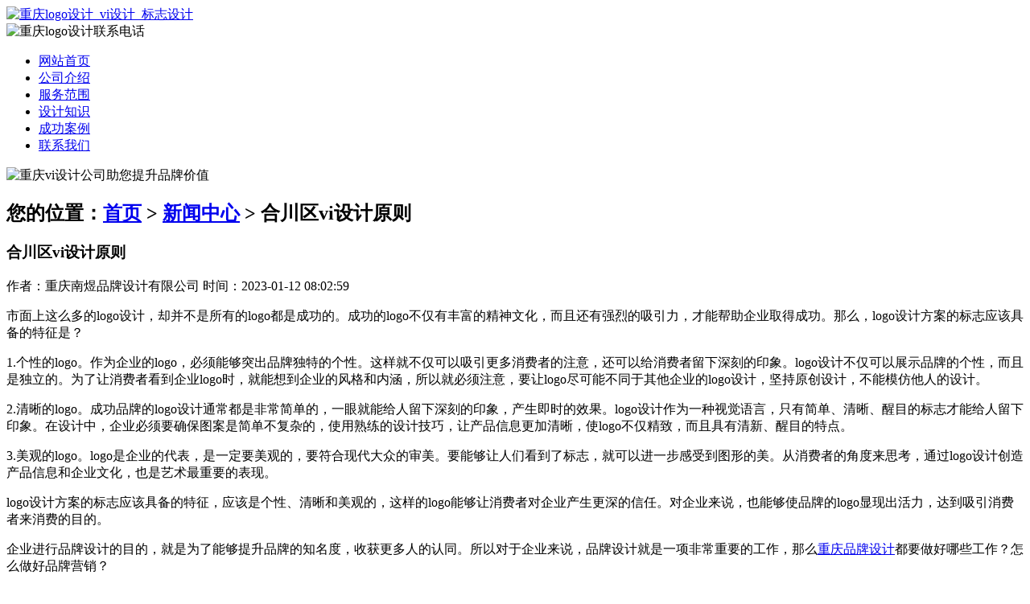

--- FILE ---
content_type: text/html; charset=utf-8
request_url: http://www.bllpfangfu.com/article/20221226120311.html
body_size: 5372
content:
<!DOCTYPE html PUBLIC "-//W3C//DTD XHTML 1.0 Transitional//EN" "http://www.w3.org/TR/xhtml1/DTD/xhtml1-transitional.dtd">
<html xmlns="http://www.w3.org/1999/xhtml">
<head>
<meta http-equiv="Content-Type" content="text/html; charset=utf-8" />
<title>合川区vi设计原则 - 重庆南煜品牌设计有限公司</title>
<link rel="stylesheet" type="text/css" href="http://www.bllpfangfu.com/templets/default/css/style.css"/>
</head>
<body>
<div class="wrap"> <div class="head">
  <div class="head-left"> <a href="http://www.bllpfangfu.com"><img src="http://www.bllpfangfu.com/templets/default/images/logo.jpg" alt="重庆logo设计_vi设计_标志设计" /></a> </div>
  <div class="head-right"> <img src="http://www.bllpfangfu.com/templets/default/images/lianxi.jpg" alt="重庆logo设计联系电话" /> </div>
  <div class="clear"></div>
</div>
<div class="nav">
  <ul>
            <li><a href="http://www.bllpfangfu.com/" title="网站首页">网站首页</a></li>
        <li><a href="http://www.bllpfangfu.com/article/about.html" title="公司介绍">公司介绍</a></li>
        <li><a href="http://www.bllpfangfu.com/category/chanpin/" title="服务范围">服务范围</a></li>
        <li><a href="http://www.bllpfangfu.com/category/news/" title="设计知识">设计知识</a></li>
        <li><a href="http://www.bllpfangfu.com/article/anli.html" title="成功案例">成功案例</a></li>
        <li><a href="http://www.bllpfangfu.com/article/contact.html" title="联系我们">联系我们</a></li>
      </ul>
</div>
<div class="banner"> <img src="http://www.bllpfangfu.com/templets/default/images/banner1.jpg" alt="重庆vi设计公司助您提升品牌价值"/> </div>  <div class="main">
    <div class="right">
      <div class="news-nei">
        <h2><span class="biaoti1">您的位置：<a href="http://www.bllpfangfu.com">首页</a> > <a href="http://www.bllpfangfu.com/category/news/">新闻中心</a> > 合川区vi设计原则</span></h2>
        <div class="mao-proshow">
          <h3>合川区vi设计原则</h3>
          <div class="info">作者：重庆南煜品牌设计有限公司  时间：2023-01-12 08:02:59</div>
          <p><p>市面上这么多的logo设计，却并不是所有的logo都是成功的。成功的logo不仅有丰富的精神文化，而且还有强烈的吸引力，才能帮助企业取得成功。那么，logo设计方案的标志应该具备的特征是？</p><p>1.个性的logo。作为企业的logo，必须能够突出品牌独特的个性。这样就不仅可以吸引更多消费者的注意，还可以给消费者留下深刻的印象。logo设计不仅可以展示品牌的个性，而且是独立的。为了让消费者看到企业logo时，就能想到企业的风格和内涵，所以就必须注意，要让logo尽可能不同于其他企业的logo设计，坚持原创设计，不能模仿他人的设计。</p><p>2.清晰的logo。成功品牌的logo设计通常都是非常简单的，一眼就能给人留下深刻的印象，产生即时的效果。logo设计作为一种视觉语言，只有简单、清晰、醒目的标志才能给人留下印象。在设计中，企业必须要确保图案是简单不复杂的，使用熟练的设计技巧，让产品信息更加清晰，使logo不仅精致，而且具有清新、醒目的特点。</p><p>3.美观的logo。logo是企业的代表，是一定要美观的，要符合现代大众的审美。要能够让人们看到了标志，就可以进一步感受到图形的美。从消费者的角度来思考，通过logo设计创造产品信息和企业文化，也是艺术最重要的表现。</p><p>logo设计方案的标志应该具备的特征，应该是个性、清晰和美观的，这样的logo能够让消费者对企业产生更深的信任。对企业来说，也能够使品牌的logo显现出活力，达到吸引消费者来消费的目的。</p><p>企业进行品牌设计的目的，就是为了能够提升品牌的知名度，收获更多人的认同。所以对于企业来说，品牌设计就是一项非常重要的工作，那么<a href="http://www.bllpfangfu.com/">重庆品牌设计</a>都要做好哪些工作？怎么做好品牌营销？</p><p>1.最重要的就是提炼品牌核心竞争力，找出企业的产品最有价值的地方，最好是同行都不具备的优势。同时包装企业的核心竞争力，能让企业与其他同类产品进行区别。</p><p>2.进行品牌定位，也就是说要让品牌在市场上找到最合适的位置，从而占据消费者的心理认知。</p><p>3.品牌定位越是清晰，在激烈的竞争中就越是能够不断成长。</p><p>4.要让品牌的价值观、态度，通过品牌文化来让消费者在精神上和企业有高度认同，最终形成品牌文化忠诚度。</p><p>5.品牌广告语和品牌故事也是非常重要的工作内容。品牌广告语就是品牌的口号，品牌口号是最容易传播的，也极具感染力，能有效引起消费者的情感共鸣。而品牌故事就是文化的补充，好的品牌故事就像是消费者的自我表达。怎么做好品牌营销？</p><p>在品牌设计中，品牌的营销首先要做的就是把品牌的塑造和包装做好，无论是表面还是内涵都要做到专业性和有效性。品牌的塑造和包装在销售的过程当中的作用是非常关键的，所以品牌营销的第一步就是要做好品牌定位和设计。在做品牌营销的时候需要锁定目标客户，在营销的过程当中不但要先了解品牌的核心文化和品牌价值，同时还要精准的锁定品牌的目标客户，知道哪些受众是认同并需要自己产品的。</p><p>品牌设计的营销过程当中，需要建立完整的客户管理体系。在产品销售的过程当中也应当建立跟客户之间的联系，并吸引到广大受众的注意力，让他们对品牌产生认同感，并跟自己的经历或者生活联系到一起。这样能够更好的实现品牌营销，并且认同感比较强的客户会成为企业品牌的忠实粉丝。品牌设计都要做好哪些工作？怎么做好品牌营销？</p><p>在品牌设计工作中，每一项环节都应该有专业的设计人士进行，以此来保证所策划出来的品牌设计成果能够真正为企业带来帮助。</p><p>LOGO设计需要注意什么?</p><p>logo代表着一个品牌的形象，所以，在设计的时候，就应该多加注意，以免引起不必要的麻烦。那么，都需要注意什么问题呢？</p><p>第一，最重要的当然是版权问题，不要跟别人的logo类似，以免引起法律纠纷。因为一个logo可能需要花费精力和金钱去推广，当品牌形象深入人心的时候，被别人告侵权，最后再被迫更改logo，那是得不偿失的，所以，还不如一开始就避免这个问题。</p><p>第二，logo图案要简洁大方，不要搞的很复杂，甚至一堆英文，那样，会很难被记住。最容易让人记住的方式就是“简洁的图案品牌文字”；</p><p>第三，就是要赋予logo特殊的含义了，这样，在做品牌文化介绍的时候，可以用文字加寓意的形式，展示logo的特殊含义，使品牌更容易让人记住。</p><p>LOGO对于企业品牌建设有什么意义？</p><p>在企业品牌建设中，不仅仅拼的是产品质量和服务质量，还有品牌标志的竞争。有一个好的标志，不但可以树立一个好的企业或者品牌形象，还有一定的商业价值。企业LOGO的设计是一家企业走上品牌之路的关键步骤之一，那么LOGO对于企业品牌建设有什么意义？</p><p>LOGO在市场竞争中有很大的作用，一个好的标志就像是一个品牌的招牌，不但在市场上具有的商业价值，还可以通过标志来吸引消费者。一件有商标的产品和一件没有商标的产品，消费者会更愿意购买有商标的，如今是一个品牌的时代，消费者就认这个。如果没有商标，人们无法在众多同质化商品中记住你的产品，可想而知企业拥有一个专属于自己的商标就显得尤其重要！</p><p>企业的LOGO设计要做到与众不同，并且还要有自己的独特的立意，根据自己企业的经营模式，从事行业或者服务类型等，来设计企业或者品牌的标志。那么如何做到有与众不同呢，这就需要考虑到消费者的心理与爱好，最重要的就是需要研究消费者的消费心理。除此之外，设计出的标志既有一定的艺术性，又满足消费者的审美观念，通常我们所见到的高档品牌，这些logo设计的都比较简洁，既有自己特点，又有一定的寓意。</p><p>logo设计就像是人们自己的名片，肯定要把最重要的部分放在在最显眼的地方，再用其他的元素加以衬托，设计过程中需要把尽可能多的信息展出来，让消费者通过LOGO开始认识了解这个产品，品牌或者企业。在市场竞争中，企业经营者可以通过标志进行多方面的宣传，比如在产品包装，海报，视频，广告牌，员工工服等等上面都可以把标志应用上去，起来宣传作用。</p><p><br/></p></p>
          <div class="clear">&nbsp;</div>
          <div>                         <p>上一篇：<a href="http://www.bllpfangfu.com/article/20221226120245.html">南川区服装品牌设计是什么？</a></p>
                                                <p>下一篇：<a href="http://www.bllpfangfu.com/article/20221226120337.html">璧山区公司vi设计有哪些设计工作？</a></p>
             </div>
        </div>
      </div>
      <div class="newslist" style="margin-top:15px;">
        <h2><span class="biaoti1"></span></h2>
        <ul>
                              <li><a href="http://www.bllpfangfu.com/article/20241209090154.html" title="江津区公司logo设计：全面内容解析" target="_blank">江津区公司logo设计：全面内容解析</a><span>[ 2024-12-29 ]</span></li>
                    <li><a href="http://www.bllpfangfu.com/article/20241209085956.html" title="梁平区酒店品牌设计的好处及深远影响" target="_blank">梁平区酒店品牌设计的好处及深远影响</a><span>[ 2024-12-29 ]</span></li>
                    <li><a href="http://www.bllpfangfu.com/article/20241209085934.html" title=" 梁平区酒店品牌设计带来的诸多好处" target="_blank"> 梁平区酒店品牌设计带来的诸多好处</a><span>[ 2024-12-29 ]</span></li>
                    <li><a href="http://www.bllpfangfu.com/article/20241209090717.html" title="重庆品牌设计的创新与国际化视角" target="_blank">重庆品牌设计的创新与国际化视角</a><span>[ 2024-12-29 ]</span></li>
                    <li><a href="http://www.bllpfangfu.com/article/20241209090704.html" title="重庆品牌设计的地域文化融合要求" target="_blank">重庆品牌设计的地域文化融合要求</a><span>[ 2024-12-29 ]</span></li>
                    <li><a href="http://www.bllpfangfu.com/article/20241209090210.html" title="江津区公司logo设计：核心要素与流程概览" target="_blank">江津区公司logo设计：核心要素与流程概览</a><span>[ 2024-12-29 ]</span></li>
                  </ul>
      </div>
    </div>
    <div class="left">
  <div class="prolist"> <a><img src="http://www.bllpfangfu.com/templets/default/images/pro-bg_01.jpg" alt="产品展示" /></a>
    <ul>
                        <li><a href="http://www.bllpfangfu.com/category/logo/">logo设计</a></li>
            <li><a href="http://www.bllpfangfu.com/category/vi/">vi设计</a></li>
            <li><a href="http://www.bllpfangfu.com/category/biaozhi/">标志设计</a></li>
                </ul>
  </div>
  <div class="lianxi" style="margin-top:10px;"> <a><img src="http://www.bllpfangfu.com/templets/default/images/lianxi-bg.jpg" alt="联系我们" /></a>
    <p><strong>重庆南煜品牌设计有限公司</strong><br />
          联系人：王经理<br />
电话：17732605906（微信同步）<br />
        </p>
  </div>
</div>    <div class="clear"></div>
  </div>
</div>
<div class="foot">
  <div class="wrap">
    <p>版权所有：<a href="http://www.bllpfangfu.com" title="重庆logo设计_vi设计_标志设计">重庆南煜品牌设计有限公司</a>&nbsp;&nbsp;<script>
(function(){
    var bp = document.createElement('script');
    var curProtocol = window.location.protocol.split(':')[0];
    if (curProtocol === 'https') {
        bp.src = 'https://zz.bdstatic.com/linksubmit/push.js';
    }
    else {
        bp.src = 'http://push.zhanzhang.baidu.com/push.js';
    }
    var s = document.getElementsByTagName("script")[0];
    s.parentNode.insertBefore(bp, s);
})();
</script>&nbsp;<a href="/sitemap.xml" target="_blank">网站地图</a>&nbsp;&nbsp;技术支持QQ/微信：1766534168</p>
  </div>
</div></body>
</html>